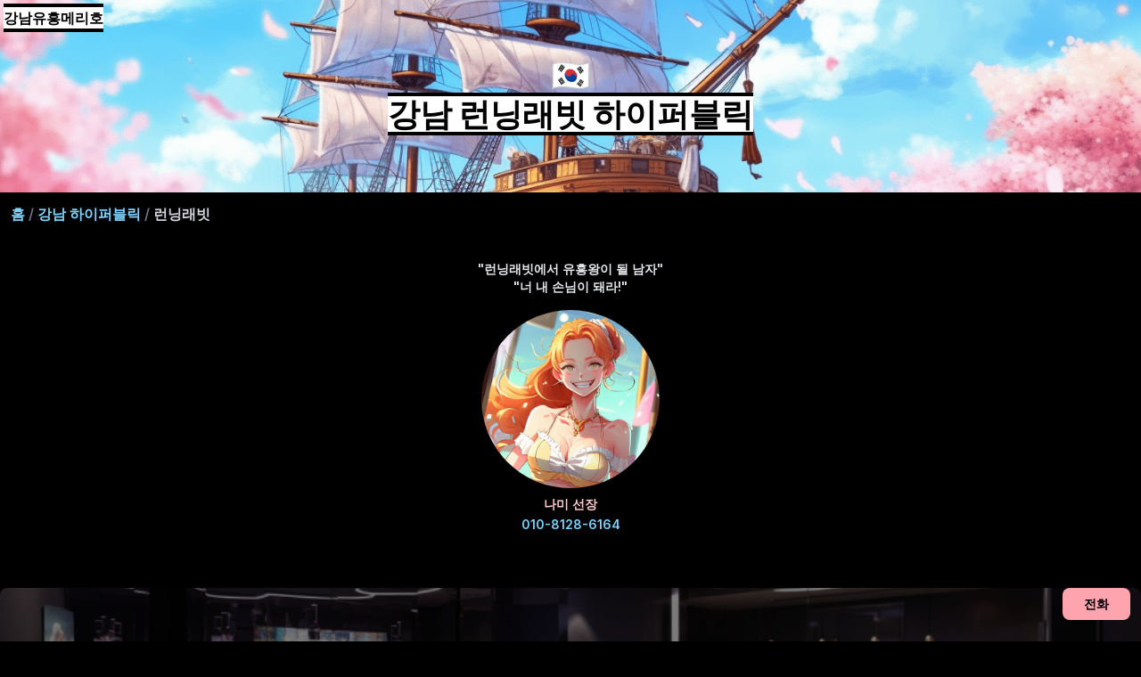

--- FILE ---
content_type: text/html; charset=utf-8
request_url: https://gangnammerry.com/store/%ED%95%98%EC%9D%B4%ED%8D%BC%EB%B8%94%EB%A6%AD/%EB%9F%B0%EB%8B%9D%EB%9E%98%EB%B9%97
body_size: 7661
content:
<!DOCTYPE html>
<html lang="ko">
<head>
	<meta charset="UTF-8">
<meta name="viewport" content="width=device-width, initial-scale=1, minimum-scale=1, maximum-scale=1">
<link type="image/png" sizes="16x16" rel="icon" href="/static/img/favicon/16.png">
<link type="image/png" sizes="32x32" rel="icon" href="/static/img/favicon/32.png">
<link type="image/png" sizes="96x96" rel="icon" href="/static/img/favicon/96.png">

	<title>강남 런닝래빗 하이퍼블릭</title>
<meta name="description" content="강남 런닝래빗 하이퍼블릭은 서울 강남 지역에 위치한 현대적이고 화려한 유흥주점입니다. 이 곳은 독특한 분위기와 다양한 엔터테인먼트 옵션을 제공하여 손님들에게 즐거운 시간을 선사합니다.">
<meta name="author" content="나미">
<meta name="keywords" content=강남&#32;하이퍼블릭&#32;런닝래빗,강남&#32;하이퍼블릭&#32;런닝래빗&#32;이벤트,강남&#32;하이퍼블릭&#32;런닝래빗&#32;가격,강남&#32;하이퍼블릭&#32;런닝래빗&#32;위치,강남&#32;하이퍼블릭&#32;런닝래빗&#32;소개,강남유흥메리호>
<link rel="canonical" href="https://gangnammerry.com/store/%ED%95%98%EC%9D%B4%ED%8D%BC%EB%B8%94%EB%A6%AD/%EB%9F%B0%EB%8B%9D%EB%9E%98%EB%B9%97">
<meta name="twitter:title" content="강남 런닝래빗 하이퍼블릭">
<meta name="twitter:description" content="강남 런닝래빗 하이퍼블릭은 서울 강남 지역에 위치한 현대적이고 화려한 유흥주점입니다. 이 곳은 독특한 분위기와 다양한 엔터테인먼트 옵션을 제공하여 손님들에게 즐거운 시간을 선사합니다.">
<meta name="twitter:url" content="https://gangnammerry.com/store/%ED%95%98%EC%9D%B4%ED%8D%BC%EB%B8%94%EB%A6%AD/%EB%9F%B0%EB%8B%9D%EB%9E%98%EB%B9%97">
<meta name="twitter:card" content="summary_large_image">
<meta name="twitter:image" content="https://gangnammerry.com/static/img/store/하이퍼블릭/런닝래빗/thumbnail.png">
<meta property="og:title" content="강남 런닝래빗 하이퍼블릭">
<meta property="og:description" content="강남 런닝래빗 하이퍼블릭은 서울 강남 지역에 위치한 현대적이고 화려한 유흥주점입니다. 이 곳은 독특한 분위기와 다양한 엔터테인먼트 옵션을 제공하여 손님들에게 즐거운 시간을 선사합니다.">
<meta property="og:url" content="https://gangnammerry.com/store/%ED%95%98%EC%9D%B4%ED%8D%BC%EB%B8%94%EB%A6%AD/%EB%9F%B0%EB%8B%9D%EB%9E%98%EB%B9%97">
<meta property="og:type" content="website">
<meta property="og:image" content="https://gangnammerry.com/static/img/store/하이퍼블릭/런닝래빗/thumbnail.png">
<meta name="google-site-verification" content="qPkv-jvv4aza4G4gqsstu4BfAkL1spD9ajRQXDvrVLE">
<script type="application/ld+json">
{
	"@context": "https://schema.org/",
	"@type": "Article",
	"mainEntityOfPage": {
		"@type": "WebPage",
		"@id": "https://gangnammerry.com/store/%ED%95%98%EC%9D%B4%ED%8D%BC%EB%B8%94%EB%A6%AD/%EB%9F%B0%EB%8B%9D%EB%9E%98%EB%B9%97"
	},
	"headline": "강남 런닝래빗 하이퍼블릭",
	"description": "강남 런닝래빗 하이퍼블릭은 서울 강남 지역에 위치한 현대적이고 화려한 유흥주점입니다. 이 곳은 독특한 분위기와 다양한 엔터테인먼트 옵션을 제공하여 손님들에게 즐거운 시간을 선사합니다.",
	"image": "https://gangnammerry.com/static/img/store/하이퍼블릭/런닝래빗/thumbnail.png",
	"author": {
		"@type": "Person",
		"name": "나미",
		"url": "https://gangnammerry.com/static/img/author/profile.png"
	},
	"publisher": {
		"@type": "Organization",
		"name": "나미",
		"logo": {
			"@type": "ImageObject",
			"url": "https://gangnammerry.com/static/img/author/profile.png"
		}
	},
	"datePublished": "2023-09-28T00:00:00+09:00",
	"dateModified": "2024-01-22T00:00:00+09:00"
}
</script>

	<link rel="stylesheet" href="/static/css/main.css">

</head>
<body class="antialiased bg-black text-gray-300">
	<div class="relative">
		<div logo class="absolute inset-x-0 top-0 container mx-auto">
			<a class="text-black font-bold bg-white border-y-4 border-black inline-block mt-1 ml-1 hover:brightness-125" href="/">강남유흥메리호</a>
		</div>
		<div class="bg-cover bg-no-repeat bg-center w-screen h-[30vh] flex items-center justify-center px-3" style="background-image: url('/static/img/index/pirate_ship.png');">
			<div>
				<div class="text-4xl text-center">🇰🇷</div>
				<h1 class="text-3xl sm:text-4xl text-black font-extrabold bg-white border-y-4 border-black">강남 런닝래빗 하이퍼블릭</h1>
			</div>
		</div>
		<header>
			<nav class="container mx-auto p-3 pb-0">
				<ul class="flex space-x-1 text-sm sm:text-base font-semibold">
					<li>
						<a class="hover:underline text-sky-300 hover:text-sky-200" href="/">홈</a>
					</li>
					<li class="text-gray-500">/</li>
					<li>
						<a class="hover:underline text-sky-300 hover:text-sky-200" href="/store/%ed%95%98%ec%9d%b4%ed%8d%bc%eb%b8%94%eb%a6%ad">강남 하이퍼블릭</a>
					</li>
					<li class="text-gray-500">/</li>
					<li>런닝래빗</li>
				</ul>
			</nav>
		</header>
	</div>
	<aside class="container text-center mx-auto my-10">
		<div>
			<div class="text-gray-200 text-sm font-semibold">"런닝래빗에서 유흥왕이 될 남자"</div>
			<div class="text-gray-200 text-sm font-semibold pb-2">"너 내 손님이 돼라!"</div>
		</div>
		<img class="w-[200px] mx-auto rounded-full my-2" src="/static/img/index/nami.png" alt="강남유흥메리호 나미 선장">
		<div>
			<div class="text-rose-200 text-sm font-semibold">나미 선장</div>
			
			<a class="text-sky-300 hover:text-sky-200 text-sm font-semibold" href="tel:010-8128-6164">010-8128-6164</a>
			
		</div>
	</aside>
	<main class="container mx-auto space-y-20 pt-5">
		<section>
			<div class="relative">
				<img class="brightness-50 w-full max-h-[250px] object-cover object-center rounded-lg" alt="강남 런닝래빗 하이퍼블릭 썸네일" src="/static/img/store/%ed%95%98%ec%9d%b4%ed%8d%bc%eb%b8%94%eb%a6%ad/%eb%9f%b0%eb%8b%9d%eb%9e%98%eb%b9%97/thumbnail.png">
				<div class="absolute inset-0 flex items-center justify-center">
					<div class="space-y-3 text-center backdrop-blur-sm bg-black/20 py-3 px-12 rounded-md">
						
						<div class="font-semibold text-sky-400 text-lg">영업중</div>
						
						<div>
							<div class="flex items-center font-semibold space-x-2">
								<div>지역</div>
								<div class="text-white text-lg">강남</div>
							</div>
							<div class="flex items-center font-semibold space-x-2">
								<div>업종</div>
								<div class="text-white text-lg">하이퍼블릭</div>
							</div>
							<div class="flex items-center font-semibold space-x-2">
								<div>상호</div>
								<div class="text-white text-lg">런닝래빗</div>
							</div>
						</div>
					</div>
				</div>
			</div>
			<div class="px-2 text-gray-500 text-right mt-2 text-xs font-semibold">
				<div>2023/09/28 등록</div>
				
				<div>2024/01/22 수정</div>
				
			</div>
		</section>
		<section class="px-2">
			<div class="font-bold text-2xl sm:text-3xl text-gray-200 w-fit mx-auto sm:mx-0">
				<div class="flex items-center space-x-1">
					<svg xmlns="http://www.w3.org/2000/svg" class="w-auto h-6 sm:h-7" viewBox="0 0 24 24" stroke-width="2" stroke="currentColor" fill="none" stroke-linecap="round" stroke-linejoin="round">
					   <path stroke="none" d="M0 0h24v24H0z" fill="none"></path>
					   <path d="M12 9v12m-8 -8a8 8 0 0 0 16 0m1 0h-2m-14 0h-2"></path>
					   <path d="M12 6m-3 0a3 3 0 1 0 6 0a3 3 0 1 0 -6 0"></path>
					</svg>
					<h2>런닝래빗 기본 가격</h2>
				</div>
			</div>
			<p class="mt-2 text-sm font-semibold text-gray-400 text-center sm:text-left">정찰제 가격을 소개 합니다</p>
			<ul class="sm:grid sm:grid-cols-2 md:grid-cols-4 gap-2 mt-10 text-center space-y-5 sm:space-y-0">
				<li class="py-2 bg-gray-500/10 rounded-md">
					<svg xmlns="http://www.w3.org/2000/svg" class="mx-auto w-auto h-10" viewBox="0 0 24 24" stroke-width="2" stroke="currentColor" fill="none" stroke-linecap="round" stroke-linejoin="round">
					   <path stroke="none" d="M0 0h24v24H0z" fill="none"></path>
					   <path d="M7 9m0 2a2 2 0 0 1 2 -2h10a2 2 0 0 1 2 2v6a2 2 0 0 1 -2 2h-10a2 2 0 0 1 -2 -2z"></path>
					   <path d="M14 14m-2 0a2 2 0 1 0 4 0a2 2 0 1 0 -4 0"></path>
					   <path d="M17 9v-2a2 2 0 0 0 -2 -2h-10a2 2 0 0 0 -2 2v6a2 2 0 0 0 2 2h2"></path>
					</svg>
					<div class="text-yellow-300 text-xl font-semibold">₩170,000</div>
					<div class="font-semibold">1부 주대</div>
				</li>
				<li class="py-2 bg-gray-500/10 rounded-md">
					<svg xmlns="http://www.w3.org/2000/svg" class="mx-auto w-auto h-10" viewBox="0 0 24 24" stroke-width="2" stroke="currentColor" fill="none" stroke-linecap="round" stroke-linejoin="round">
					   <path stroke="none" d="M0 0h24v24H0z" fill="none"></path>
					   <path d="M7 9m0 2a2 2 0 0 1 2 -2h10a2 2 0 0 1 2 2v6a2 2 0 0 1 -2 2h-10a2 2 0 0 1 -2 -2z"></path>
					   <path d="M14 14m-2 0a2 2 0 1 0 4 0a2 2 0 1 0 -4 0"></path>
					   <path d="M17 9v-2a2 2 0 0 0 -2 -2h-10a2 2 0 0 0 -2 2v6a2 2 0 0 0 2 2h2"></path>
					</svg>
					<div class="text-yellow-300 text-xl font-semibold">₩150,000</div>
					<div class="font-semibold">2부 주대</div>
				</li>
				<li class="py-2 bg-gray-500/10 rounded-md">
					<svg xmlns="http://www.w3.org/2000/svg" class="mx-auto w-auto h-10" viewBox="0 0 24 24" stroke-width="2" stroke="currentColor" fill="none" stroke-linecap="round" stroke-linejoin="round">
					   <path stroke="none" d="M0 0h24v24H0z" fill="none"></path>
					   <path d="M12 9m-5 0a5 5 0 1 0 10 0a5 5 0 1 0 -10 0"></path>
					   <path d="M12 14v7"></path>
					   <path d="M9 18h6"></path>
					</svg>
					<div class="text-yellow-300 text-xl font-semibold">₩120,000</div>
					<div class="font-semibold">아가씨 TC</div>
				</li>
				<li class="py-2 bg-gray-500/10 rounded-md">
					<svg xmlns="http://www.w3.org/2000/svg" class="mx-auto w-auto h-10" viewBox="0 0 24 24" stroke-width="2" stroke="currentColor" fill="none" stroke-linecap="round" stroke-linejoin="round">
					   <path stroke="none" d="M0 0h24v24H0z" fill="none"></path>
					   <path d="M14 12v.01"></path>
					   <path d="M3 21h18"></path>
					   <path d="M6 21v-16a2 2 0 0 1 2 -2h8a2 2 0 0 1 2 2v16"></path>
					</svg>
					<div class="text-yellow-300 text-xl font-semibold">₩50,000</div>
					<div class="font-semibold">룸 RT</div>
				</li>
			</ul>
		</section>
		<section class="px-2">
			<div class="font-bold text-2xl sm:text-3xl text-gray-200 w-fit mx-auto sm:mx-0">
				<div class="flex items-center space-x-1">
					<svg xmlns="http://www.w3.org/2000/svg" class="w-auto h-6 sm:h-7" viewBox="0 0 24 24" stroke-width="2" stroke="currentColor" fill="none" stroke-linecap="round" stroke-linejoin="round">
					   <path stroke="none" d="M0 0h24v24H0z" fill="none"></path>
					   <path d="M12 9v12m-8 -8a8 8 0 0 0 16 0m1 0h-2m-14 0h-2"></path>
					   <path d="M12 6m-3 0a3 3 0 1 0 6 0a3 3 0 1 0 -6 0"></path>
					</svg>
					<h2>런닝래빗 인원수 별 가격</h2>
				</div>
			</div>
			<p class="mt-2 text-sm font-semibold text-gray-400 text-center sm:text-left">1부와 2부는 양주가격의 차이만 있습니다</p>
			<p class="mt-2 text-sm font-semibold text-gray-400 text-center sm:text-left">2부가 1부보다 저렴합니다</p>
			
			<div class="mt-10">
				<div class="flex items-center space-x-1 py-2 px-6 border border-gray-500 rounded-md w-fit text-sm text-gray-200 mx-auto sm:mx-0 font-semibold">
					<span>1부</span>
					<span>18:00~01:00</span>
				</div>
				<ul class="sm:grid sm:grid-cols-2 md:grid-cols-4 gap-2 mt-10 text-center space-y-5 sm:space-y-0">
					<li class="py-2 bg-gray-500/10 rounded-md">
						<div class="font-semibold text-lg text-gray-200">1인</div>
						<div class="text-yellow-300 text-xl font-semibold">₩340,000</div>
						<div class="text-sm text-gray-400 font-semibold">
							<div>주대 ₩170,000</div>
							<div>TC ₩120,000</div>
							<div>RT ₩50,000</div>
						</div>
					</li>
					<li class="py-2 bg-gray-500/10 rounded-md">
						<div class="font-semibold">2인</div>
						<div class="text-yellow-300 text-xl font-semibold">₩460,000</div>
						<div class="text-sm text-gray-400 font-semibold">
							<div>주대 ₩170,000</div>
							<div>TC ₩240,000</div>
							<div>RT ₩50,000</div>
						</div>
					</li>
					<li class="py-2 bg-gray-500/10 rounded-md">
						<div class="font-semibold">3인</div>
						<div class="text-yellow-300 text-xl font-semibold">₩580,000</div>
						<div class="text-sm text-gray-400 font-semibold">
							<div>주대 ₩170,000</div>
							<div>TC ₩360,000</div>
							<div>RT ₩50,000</div>
						</div>
					</li>
					<li class="py-2 bg-gray-500/10 rounded-md">
						<div class="font-semibold">4인</div>
						<div class="text-yellow-300 text-xl font-semibold">₩700,000</div>
						<div class="text-sm text-gray-400 font-semibold">
							<div>주대 ₩170,000</div>
							<div>TC ₩480,000</div>
							<div>RT ₩50,000</div>
						</div>
					</li>
				</ul>
			</div>
			
			
			<div class="mt-10">
				<div class="flex items-center space-x-1 py-2 px-6 border border-gray-500 rounded-md w-fit text-sm text-gray-200 mx-auto sm:mx-0 font-semibold">
					<span>2부</span>
					<span>01:00~13:00</span>
				</div>
				<ul class="sm:grid sm:grid-cols-2 md:grid-cols-4 gap-2 mt-10 text-center space-y-5 sm:space-y-0">
					<li class="py-2 bg-gray-500/10 rounded-md">
						<div class="font-semibold text-lg text-gray-200">1인</div>
						<div class="text-yellow-300 text-xl font-semibold">₩320,000</div>
						<div class="text-sm text-gray-400 font-semibold">
							<div>주대 ₩150,000</div>
							<div>TC ₩120,000</div>
							<div>RT ₩50,000</div>
						</div>
					</li>
					<li class="py-2 bg-gray-500/10 rounded-md">
						<div class="font-semibold">2인</div>
						<div class="text-yellow-300 text-xl font-semibold">₩440,000</div>
						<div class="text-sm text-gray-400 font-semibold">
							<div>주대 ₩150,000</div>
							<div>TC ₩240,000</div>
							<div>RT ₩50,000</div>
						</div>
					</li>
					<li class="py-2 bg-gray-500/10 rounded-md">
						<div class="font-semibold">3인</div>
						<div class="text-yellow-300 text-xl font-semibold">₩560,000</div>
						<div class="text-sm text-gray-400 font-semibold">
							<div>주대 ₩150,000</div>
							<div>TC ₩360,000</div>
							<div>RT ₩50,000</div>
						</div>
					</li>
					<li class="py-2 bg-gray-500/10 rounded-md">
						<div class="font-semibold">4인</div>
						<div class="text-yellow-300 text-xl font-semibold">₩680,000</div>
						<div class="text-sm text-gray-400 font-semibold">
							<div>주대 ₩150,000</div>
							<div>TC ₩480,000</div>
							<div>RT ₩50,000</div>
						</div>
					</li>
				</ul>
			</div>
			
		</section>
		<section class="px-2">
			<div class="font-bold text-2xl sm:text-3xl text-gray-200 w-fit mx-auto sm:mx-0">
				<div class="flex items-center space-x-1">
					<svg xmlns="http://www.w3.org/2000/svg" class="w-auto h-6 sm:h-7" viewBox="0 0 24 24" stroke-width="2" stroke="currentColor" fill="none" stroke-linecap="round" stroke-linejoin="round">
					   <path stroke="none" d="M0 0h24v24H0z" fill="none"></path>
					   <path d="M12 9v12m-8 -8a8 8 0 0 0 16 0m1 0h-2m-14 0h-2"></path>
					   <path d="M12 6m-3 0a3 3 0 1 0 6 0a3 3 0 1 0 -6 0"></path>
					</svg>
					<h2>런닝래빗 오시는 길</h2>
				</div>
			</div>
			<p class="mt-2 text-sm font-semibold text-gray-400 text-center sm:text-left">차량이용 고객에 한해 무료 발렛파킹 서비스를 지원 합니다</p>
			<div class="mt-10">
				<div class="flex items-center space-x-1 py-2 px-6 border border-gray-500 rounded-md w-fit text-sm text-gray-200 mx-auto sm:mx-0 font-semibold">
					<span>주소: </span>
					<span>서울 강남구 역삼동 604-7 삼정호텔 지하</span>
				</div>
			</div>
			<iframe class="w-full h-[300px] mt-10" title="map" frameborder="0" marginheight="0" marginwidth="0" scrolling="no" src="https://www.google.com/maps/embed?pb=!1m18!1m12!1m3!1d3165.088372324827!2d127.0311099!3d37.5058338!2m3!1f0!2f0!3f0!3m2!1i1024!2i768!4f13.1!3m3!1m2!1s0x357ca3fb63865cd7%3A0x31427b556da83644!2s604-7%20Yeoksam-dong%2C%20Gangnam-gu%2C%20Seoul!5e0!3m2!1sen!2skr!4v1662056274810!5m2!1sen!2skr"></iframe>
		</section>
		<section class="px-2">
			<div class="font-bold text-2xl sm:text-3xl text-gray-200 w-fit mx-auto sm:mx-0">
				<div class="flex items-center space-x-1">
					<svg xmlns="http://www.w3.org/2000/svg" class="w-auto h-6 sm:h-7" viewBox="0 0 24 24" stroke-width="2" stroke="currentColor" fill="none" stroke-linecap="round" stroke-linejoin="round">
					   <path stroke="none" d="M0 0h24v24H0z" fill="none"></path>
					   <path d="M12 9v12m-8 -8a8 8 0 0 0 16 0m1 0h-2m-14 0h-2"></path>
					   <path d="M12 6m-3 0a3 3 0 1 0 6 0a3 3 0 1 0 -6 0"></path>
					</svg>
					<h2>런닝래빗 이미지</h2>
				</div>
			</div>
			<p class="mt-2 text-sm font-semibold text-gray-400 text-center sm:text-left">런닝래빗 내/외부 사진 입니다</p>
			<div class="mt-10 sm:grid sm:grid-cols-2 md:grid-cols-3 lg:grid-cols-4 xl:grid-cols-5 gap-2 space-y-2 sm:space-y-0">
				<img class="block w-full object-cover object-center rounded-md" src="/static/img/store/%ed%95%98%ec%9d%b4%ed%8d%bc%eb%b8%94%eb%a6%ad/%eb%9f%b0%eb%8b%9d%eb%9e%98%eb%b9%97/thumbnail.png" alt="강남 런닝래빗 하이퍼블릭 썸네일">
				<img class="block w-full object-cover object-center rounded-md" src="/static/img/store/%ed%95%98%ec%9d%b4%ed%8d%bc%eb%b8%94%eb%a6%ad/%eb%9f%b0%eb%8b%9d%eb%9e%98%eb%b9%97/1.png" alt="강남 런닝래빗 하이퍼블릭 이미지 1">
				<img class="block w-full object-cover object-center rounded-md" src="/static/img/store/%ed%95%98%ec%9d%b4%ed%8d%bc%eb%b8%94%eb%a6%ad/%eb%9f%b0%eb%8b%9d%eb%9e%98%eb%b9%97/2.png" alt="강남 런닝래빗 하이퍼블릭 이미지 2">
				<img class="block w-full object-cover object-center rounded-md" src="/static/img/store/%ed%95%98%ec%9d%b4%ed%8d%bc%eb%b8%94%eb%a6%ad/%eb%9f%b0%eb%8b%9d%eb%9e%98%eb%b9%97/3.png" alt="강남 런닝래빗 하이퍼블릭 이미지 3">
				<img class="block w-full object-cover object-center rounded-md" src="/static/img/store/%ed%95%98%ec%9d%b4%ed%8d%bc%eb%b8%94%eb%a6%ad/%eb%9f%b0%eb%8b%9d%eb%9e%98%eb%b9%97/4.png" alt="강남 런닝래빗 하이퍼블릭 이미지 4">
			</div>
		</section>
		<section class="px-2">
			<div class="font-bold text-2xl sm:text-3xl text-gray-200 w-fit mx-auto sm:mx-0">
				<div class="flex items-center space-x-1">
					<svg xmlns="http://www.w3.org/2000/svg" class="w-auto h-6 sm:h-7" viewBox="0 0 24 24" stroke-width="2" stroke="currentColor" fill="none" stroke-linecap="round" stroke-linejoin="round">
					   <path stroke="none" d="M0 0h24v24H0z" fill="none"></path>
					   <path d="M12 9v12m-8 -8a8 8 0 0 0 16 0m1 0h-2m-14 0h-2"></path>
					   <path d="M12 6m-3 0a3 3 0 1 0 6 0a3 3 0 1 0 -6 0"></path>
					</svg>
					<h2>강남 런닝래빗 소개</h2>
				</div>
			</div>
			<p class="mt-2 text-sm font-semibold text-gray-400 text-center sm:text-left">런닝래빗 소개글과 최신정보 및 뉴스</p>
			<article class="mt-10 space-y-3">
				<p>강남 런닝래빗 하이퍼블릭은 서울 강남 지역에 위치한 현대적이고 화려한 유흥주점입니다. 이 곳은 독특한 분위기와 다양한 엔터테인먼트 옵션을 제공하여 손님들에게 즐거운 시간을 선사합니다.</p>
				<p>강남의 불빛이 반짝이는 가운데, 밤의 세계는 점점 활기를 띠고 있었다. 한낮의 분주함과는 다른, 유혹적인 이국적인 분위기가 거리를 뒤덮었다. 그 중심에는 "강남 런닝래빗 하이퍼블릭", 한창 유명세를 떨치고 있는 유흥주점이 자리잡고 있었다.</p>
</br>
<p>이곳에는 모두가 자신의 걱정과 스트레스를 잊고 즐길 수 있는 공간이었다. 그러나, 그 뒤에는 다른 이야기가 숨겨져 있었다. 주인장 김민수는 이곳을 운영하면서도 그 본래의 꿈, 적성에 대해 자주 생각해왔다. 그는 예술가의 꿈을 접고 가족의 비즈니스를 이어받아 이곳을 운영하고 있었다.</p>
</br>
<p>하나의 봄날 밤, 한 여성이 이 주점에 들어왔다. 그녀의 이름은 지아, 무명의 화가였다. 그녀의 작품은 세상에 알려져 있지 않았지만, 그녀의 눈빛과 손끝에서는 놀라운 재능이 느껴졌다. 그녀는 민수에게 자신의 그림을 주점에 걸어보고 싶다고 제안했다.</p>
</br>
<p>민수는 처음에는 망설였다. 그러나 지아의 작품을 본 순간, 그의 마음은 움직였다. 그는 지아의 그림이 그의 심장에 깊은 감동을 주었고, 그의 오래된 꿈을 깨웠다.</p>
</br>
<p>이후, 강남 런닝래빗 하이퍼블릭은 단순한 유흥주점에서 예술의 중심지로 변모하기 시작했다. 지아의 그림은 손님들에게도 큰 인기를 얻었고, 많은 이들이 그녀의 작품을 보기 위해 주점을 찾았다. 민수와 지아는 함께 작업을 하면서 서로에게 영감을 주고 받았다.</p>
</br>
<p>하지만, 모든 좋은 일에는 끝이 온다. 지아는 결국 해외로 떠나게 되었고, 민수는 그녀를 그리워하며 주점을 계속 운영했다. 그러나 그의 마음과 눈은 이제 예술에 열려 있었고, 그는 주점에 새로운 예술 작품을 소개하여 사람들이 예술과 함께 즐길 수 있는 공간을 만들어 나갔다.</p>
<div _2024 class="space-y-4">
	<h3 class="text-xl font-semibold text-gray-200">2024 강남 런닝래빗 하이퍼블릭 전망</h3>
	<p>2024년 강남 런닝래빗 하이퍼블릭은 강남의 밤문화에 활력과 색다른 매력을 더하며 주목받고 있습니다. 이 공간은 전통적인 유흥 문화를 넘어서며, 방문객들에게 역동적이고 활동적인 엔터테인먼트 경험을 제공하는 독특한 목적지로 자리매김하고 있습니다.</p>
	<p>런닝래빗 하이퍼블릭의 주요 특징은 '활동적이고 독특한 엔터테인먼트'입니다. 이곳에서는 다양한 인터랙티브 게임, 경쟁적인 스포츠 이벤트, 그리고 역동적인 라이브 공연이 마련되어, 방문객들은 적극적으로 참여하고 즐길 수 있는 환경을 조성합니다. 이러한 활동은 방문객들에게 건강하고 활기찬 유흥 경험을 제공합니다.</p>
	<p>또한, '현대적이고 세련된 분위기'도 런닝래빗 하이퍼블릭의 중요한 요소입니다. 모던하고 스타일리시한 인테리어는 고객들에게 편안하고 활동적인 환경을 제공합니다. 이러한 분위기는 강남의 트렌디한 분위기와 잘 어울리며, 방문객들에게 색다른 밤문화 경험을 선사합니다.</p>
	<p>'사회적 상호작용'의 측면에서도 런닝래빗 하이퍼블릭은 중요한 역할을 합니다. 다양한 배경을 가진 사람들이 모여서 새로운 만남과 교류를 할 수 있는 이곳은 비즈니스와 친목을 위한 이상적인 장소로 활용될 수 있습니다.</p>
	<p>결론적으로, 2024년 강남 런닝래빗 하이퍼블릭은 활기차고 독특한 엔터테인먼트, 세련된 분위기, 그리고 사회적 교류의 기회를 제공하며 강남의 밤문화에 새로운 활력을 불어넣고 있습니다. 이곳은 특히 젊은 층에게 인기 있는 목적지로, 강남에서의 밤을 더욱 즐겁고 기억에 남는 시간으로 만들어주고 있습니다.</p>
</div>

			</article>
		</section>
	</main>
	<div class="fixed bottom-0 inset-x-0 w-full text-right">
		
		<a class="inline-block py-2 px-6 bg-rose-300 hover:bg-rose-200 text-sm font-semibold text-black rounded-lg mb-6 mr-3" href="tel:010-8128-6164">전화</a>
		
	</div>
	
	<aside class="container mx-auto px-3">
		<h3 class="text-xl font-bold mt-10 mb-4">런닝래빗 관련 링크</h3>
		<ul class="list-disc list-inside space-y-3">
			
			<li>
				<a class="text-sky-500 hover:underline" href="https://rabbit.yeojido.io">강남 런닝래빗 하이퍼블릭 공식홈페이지</a>
			</li>
			
			<li>
				<a class="text-sky-500 hover:underline" href="https://www.runningrabbit.net">강남 런닝래빗 하이퍼블릭: RABBIT</a>
			</li>
			
		</ul>
	</aside>
	
	<footer class="border-t border-gray-500 mt-10 pt-10 pb-20 text-gray-400">
	<div class="container mx-auto w-full px-6">
		<h5 class="text-gray-300 font-semibold mb-6 text-semibold">사이트 맵</h5>
		<div class="space-y-6 sm:space-y-0 sm:grid gap-6 sm:grid-cols-2 md:grid-cols-3 lg:grid-cols-4 xl:grid-cols-5 text-sm">
			<ul class="space-y-3">
				<h6 class="font-semibold text-gray-300">강남유흥메리호</h6>
				<li>
					<a class="hover:underline hover:text-gray-300" href="/">홈</a>
				</li>
				<li>
					<a class="hover:underline hover:text-gray-300" href="/blog">블로그</a>
				</li>
				<li hidden>
					<a class="hover:underline hover:text-gray-300" href="/story">스토리</a>
				</li>
			</ul>
			<ul class="space-y-3">
				<h6>
					<a class="font-semibold text-gray-300 hover:underline" href="/store/가라오케">가라오케</a>
				</h6>
				
				<li>
					<a class="hover:underline hover:text-gray-300" href="/store/가라오케/%ec%8a%a4%ec%b9%b4%ec%9d%b4">스카이</a>
				</li>
				
				<li>
					<a class="hover:underline hover:text-gray-300" href="/store/가라오케/%ed%8c%8c%ed%8b%b0%ec%9b%90">파티원</a>
				</li>
				
				<li>
					<a class="hover:underline hover:text-gray-300" href="/store/가라오케/%ed%8d%bc%ed%8e%99%ed%8a%b8">퍼펙트</a>
				</li>
				
			</ul>
			<ul class="space-y-3">
				<h6 class="font-semibold text-gray-300">
					<a class="font-semibold text-gray-300 hover:underline" href="/store/레깅스룸">레깅스룸</a>
				</h6>
				
				<li>
					<a class="hover:underline hover:text-gray-300" href="/store/레깅스룸/%ed%95%98%ec%9d%b4%eb%b8%8c">하이브</a>
				</li>
				
				<li>
					<a class="hover:underline hover:text-gray-300" href="/store/레깅스룸/%ed%95%98%ec%9d%b4%ed%82%a5">하이킥</a>
				</li>
				
			</ul>
			<ul class="space-y-3">
				<h6 class="font-semibold text-gray-300">
					<a class="font-semibold text-gray-300 hover:underline" href="/store/셔츠룸">셔츠룸</a>
				</h6>
				
				<li>
					<a class="hover:underline hover:text-gray-300" href="/store/셔츠룸/%ec%94%a8%ec%97%94%ec%97%94">씨엔엔</a>
				</li>
				
				<li>
					<a class="hover:underline hover:text-gray-300" href="/store/셔츠룸/%eb%94%94%ec%94%a8">디씨</a>
				</li>
				
				<li>
					<a class="hover:underline hover:text-gray-300" href="/store/셔츠룸/%ec%9c%a0%ec%95%a4%eb%af%b8">유앤미</a>
				</li>
				
			</ul>
			<ul class="space-y-3">
				<h6 class="font-semibold text-gray-300">
					<a class="font-semibold text-gray-300 hover:underline" href="/store/쩜오">쩜오</a>
				</h6>
				
				<li>
					<a class="hover:underline hover:text-gray-300" href="/store/쩜오/%ec%84%b8%ec%9d%b4%eb%a0%8c">세이렌</a>
				</li>
				
				<li>
					<a class="hover:underline hover:text-gray-300" href="/store/쩜오/%eb%8f%84%ea%b9%a8%eb%b9%84">도깨비</a>
				</li>
				
				<li>
					<a class="hover:underline hover:text-gray-300" href="/store/쩜오/%eb%a0%88%ec%9d%b4%eb%b8%94">레이블</a>
				</li>
				
				<li>
					<a class="hover:underline hover:text-gray-300" href="/store/쩜오/%eb%b8%94%eb%a0%8c%eb%94%a9">블렌딩</a>
				</li>
				
				<li>
					<a class="hover:underline hover:text-gray-300" href="/store/쩜오/%ec%8d%b8%eb%8d%b0%ec%9d%b4">썸데이</a>
				</li>
				
				<li>
					<a class="hover:underline hover:text-gray-300" href="/store/쩜오/%ec%95%8c%ed%8c%8c%eb%b2%b3">알파벳</a>
				</li>
				
				<li>
					<a class="hover:underline hover:text-gray-300" href="/store/쩜오/%eb%a9%80%eb%a6%ac%ea%b1%b4">멀리건</a>
				</li>
				
				<li>
					<a class="hover:underline hover:text-gray-300" href="/store/쩜오/%eb%8d%94%ea%b8%80%eb%a1%9c%eb%a6%ac">더글로리</a>
				</li>
				
				<li>
					<a class="hover:underline hover:text-gray-300" href="/store/쩜오/%ed%82%b9%ec%8a%a4%eb%a7%a8">킹스맨</a>
				</li>
				
				<li>
					<a class="hover:underline hover:text-gray-300" href="/store/쩜오/%ec%8a%a4%ed%85%8c%ec%9d%b4">스테이</a>
				</li>
				
				<li>
					<a class="hover:underline hover:text-gray-300" href="/store/쩜오/%ec%9c%a0%eb%8b%88%ed%81%ac">유니크</a>
				</li>
				
				<li>
					<a class="hover:underline hover:text-gray-300" href="/store/쩜오/831">831</a>
				</li>
				
				<li>
					<a class="hover:underline hover:text-gray-300" href="/store/쩜오/%ec%97%90%ec%9d%b4%ec%9b%90">에이원</a>
				</li>
				
				<li>
					<a class="hover:underline hover:text-gray-300" href="/store/쩜오/%eb%af%b8%eb%9d%bc%ed%81%b4">미라클</a>
				</li>
				
				<li>
					<a class="hover:underline hover:text-gray-300" href="/store/쩜오/%ec%98%a4%ed%82%a4%eb%8f%84%ed%82%a4">오키도키</a>
				</li>
				
				<li>
					<a class="hover:underline hover:text-gray-300" href="/store/쩜오/%ec%9d%b8%ed%8a%b8%eb%a1%9c">인트로</a>
				</li>
				
				<li>
					<a class="hover:underline hover:text-gray-300" href="/store/쩜오/%eb%a8%b8%eb%8b%88%eb%b3%bc">머니볼</a>
				</li>
				
				<li>
					<a class="hover:underline hover:text-gray-300" href="/store/쩜오/%eb%9d%bc%ec%9d%b4%ec%a7%95">라이징</a>
				</li>
				
				<li>
					<a class="hover:underline hover:text-gray-300" href="/store/쩜오/%ec%9e%84%ed%8c%a9%ed%8a%b8">임팩트</a>
				</li>
				
				<li>
					<a class="hover:underline hover:text-gray-300" href="/store/쩜오/%ec%9a%b0%ec%b2%b4%ed%86%b5">우체통</a>
				</li>
				
				<li>
					<a class="hover:underline hover:text-gray-300" href="/store/쩜오/%ec%97%90%ed%94%84%ec%9b%90">에프원</a>
				</li>
				
			</ul>
			<ul class="space-y-3">
				<h6 class="font-semibold text-gray-300">
					<a class="font-semibold text-gray-300 hover:underline" href="/store/클럽">클럽</a>
				</h6>
				
				<li>
					<a class="hover:underline hover:text-gray-300" href="/store/클럽/%ec%82%ac%ec%9a%b4%eb%93%9c">사운드</a>
				</li>
				
				<li>
					<a class="hover:underline hover:text-gray-300" href="/store/클럽/%eb%a0%88%ec%9d%b4%ec%8a%a4">레이스</a>
				</li>
				
			</ul>
			<ul class="space-y-3">
				<h6 class="font-semibold text-gray-300">
					<a class="font-semibold text-gray-300 hover:underline" href="/store/하이퍼블릭">하이퍼블릭</a>
				</h6>
				
				<li>
					<a class="hover:underline hover:text-gray-300" href="/store/하이퍼블릭/%eb%8b%a4%ec%86%8c%eb%8b%a4">다소다</a>
				</li>
				
				<li>
					<a class="hover:underline hover:text-gray-300" href="/store/하이퍼블릭/%eb%8f%84%ed%8c%8c%eb%af%bc">도파민</a>
				</li>
				
				<li>
					<a class="hover:underline hover:text-gray-300" href="/store/하이퍼블릭/%ec%97%98%eb%a6%ac%ed%8a%b8">엘리트</a>
				</li>
				
				<li>
					<a class="hover:underline hover:text-gray-300" href="/store/하이퍼블릭/115">115</a>
				</li>
				
				<li>
					<a class="hover:underline hover:text-gray-300" href="/store/하이퍼블릭/%eb%a6%ac%ec%a1%b0%ed%8a%b8">리조트</a>
				</li>
				
				<li>
					<a class="hover:underline hover:text-gray-300" href="/store/하이퍼블릭/%ec%9c%a0%ec%95%a4%eb%af%b8">유앤미</a>
				</li>
				
				<li>
					<a class="hover:underline hover:text-gray-300" href="/store/하이퍼블릭/%ec%9b%8c%eb%9d%bc%eb%b2%a8">워라벨</a>
				</li>
				
				<li>
					<a class="hover:underline hover:text-gray-300" href="/store/하이퍼블릭/%eb%b0%a9%ed%83%84">방탄</a>
				</li>
				
				<li>
					<a class="hover:underline hover:text-gray-300" href="/store/하이퍼블릭/%ed%8d%bc%ed%8e%99%ed%8a%b8">퍼펙트</a>
				</li>
				
				<li>
					<a class="hover:underline hover:text-gray-300" href="/store/하이퍼블릭/%eb%9f%b0%eb%8b%9d%eb%9e%98%eb%b9%97">런닝래빗</a>
				</li>
				
				<li>
					<a class="hover:underline hover:text-gray-300" href="/store/하이퍼블릭/%ec%88%98%eb%aa%a9%ec%9b%90">수목원</a>
				</li>
				
				<li>
					<a class="hover:underline hover:text-gray-300" href="/store/하이퍼블릭/%ed%8a%b8%eb%a0%8c%eb%93%9c">트렌드</a>
				</li>
				
				<li>
					<a class="hover:underline hover:text-gray-300" href="/store/하이퍼블릭/%eb%a9%94%ec%9d%b4%ec%bb%a4">메이커</a>
				</li>
				
				<li>
					<a class="hover:underline hover:text-gray-300" href="/store/하이퍼블릭/%eb%8b%ac%ed%86%a0">달토</a>
				</li>
				
				<li>
					<a class="hover:underline hover:text-gray-300" href="/store/하이퍼블릭/%ed%8c%8c%ed%8b%b0">파티</a>
				</li>
				
				<li>
					<a class="hover:underline hover:text-gray-300" href="/store/하이퍼블릭/%eb%a6%b4%eb%a0%88%ec%9d%b4">릴레이</a>
				</li>
				
				<li>
					<a class="hover:underline hover:text-gray-300" href="/store/하이퍼블릭/%ec%82%ac%eb%9d%bc%ec%9e%88%eb%84%a4">사라있네</a>
				</li>
				
			</ul>
			<ul class="space-y-3">
				<h6 class="font-semibold text-gray-300">
					<a class="font-semibold text-gray-300 hover:underline" href="/store/호빠">호빠</a>
				</h6>
				
				<li>
					<a class="hover:underline hover:text-gray-300" href="/store/호빠/%eb%b3%b4%ec%8a%a4%ed%84%b4">보스턴</a>
				</li>
				
				<li>
					<a class="hover:underline hover:text-gray-300" href="/store/호빠/%ed%94%8c%eb%9f%ac%ed%8c%85">플러팅</a>
				</li>
				
				<li>
					<a class="hover:underline hover:text-gray-300" href="/store/호빠/%ec%94%a8%ec%97%94%ec%97%94">씨엔엔</a>
				</li>
				
				<li>
					<a class="hover:underline hover:text-gray-300" href="/store/호빠/%ec%96%b4%ea%b2%8c%ec%9d%b8">어게인</a>
				</li>
				
			</ul>
			<ul class="space-y-3">
				<h6 class="font-semibold text-gray-300">
					<a class="font-semibold text-gray-300 hover:underline" href="/store/바">바</a>
				</h6>
				
				<li>
					<a class="hover:underline hover:text-gray-300" href="/store/바/%ed%81%ac%eb%a6%ac%eb%93%9c">크리드</a>
				</li>
				
				<li>
					<a class="hover:underline hover:text-gray-300" href="/store/바/%eb%a6%ac%ed%84%b4">리턴</a>
				</li>
				
				<li>
					<a class="hover:underline hover:text-gray-300" href="/store/바/%ed%8c%ac%ed%85%80">팬텀</a>
				</li>
				
				<li>
					<a class="hover:underline hover:text-gray-300" href="/store/바/%ec%95%a0%ed%94%8c">애플</a>
				</li>
				
				<li>
					<a class="hover:underline hover:text-gray-300" href="/store/바/%eb%a3%a8%ec%9d%b4%ec%8a%a4">루이스</a>
				</li>
				
				<li>
					<a class="hover:underline hover:text-gray-300" href="/store/바/%eb%ac%b8%ed%81%ac%eb%a6%ac%ec%8a%a4%ed%83%88">문크리스탈</a>
				</li>
				
			</ul>
			<ul class="space-y-3">
				<h6 class="font-semibold text-gray-300">
					<a class="font-semibold text-gray-300 hover:underline" href="/store/일프로">일프로</a>
				</h6>
				
				<li>
					<a class="hover:underline hover:text-gray-300" href="/store/일프로/%eb%b0%94%ec%a7%80">바지</a>
				</li>
				
				<li>
					<a class="hover:underline hover:text-gray-300" href="/store/일프로/%ec%a3%bc%ed%8c%8c%ec%88%98">주파수</a>
				</li>
				
				<li>
					<a class="hover:underline hover:text-gray-300" href="/store/일프로/%ed%97%a4%eb%a6%ac%ed%8b%b0%ec%a7%80">헤리티지</a>
				</li>
				
				<li>
					<a class="hover:underline hover:text-gray-300" href="/store/일프로/%ec%bd%94%eb%93%9c%ec%9b%90">코드원</a>
				</li>
				
				<li>
					<a class="hover:underline hover:text-gray-300" href="/store/일프로/%eb%a3%a8%ec%9d%b4%ec%a6%88">루이즈</a>
				</li>
				
				<li>
					<a class="hover:underline hover:text-gray-300" href="/store/일프로/%ec%9a%94%ed%8a%b8">요트</a>
				</li>
				
				<li>
					<a class="hover:underline hover:text-gray-300" href="/store/일프로/%eb%a3%a8%ed%8a%b8">루트</a>
				</li>
				
			</ul>
			<ul class="space-y-3">
				<h6 class="font-semibold text-gray-300">
					<a class="font-semibold text-gray-300 hover:underline" href="/store/텐카페">텐카페</a>
				</h6>
				
				<li>
					<a class="hover:underline hover:text-gray-300" href="/store/텐카페/%ec%9d%b4%ed%94%84%eb%a1%9c">이프로</a>
				</li>
				
				<li>
					<a class="hover:underline hover:text-gray-300" href="/store/텐카페/%ec%98%a4%eb%a1%9c%eb%9d%bc">오로라</a>
				</li>
				
				<li>
					<a class="hover:underline hover:text-gray-300" href="/store/텐카페/%ed%94%bc%ed%94%8c">피플</a>
				</li>
				
				<li>
					<a class="hover:underline hover:text-gray-300" href="/store/텐카페/%ea%b0%a4%eb%9f%ac%eb%a6%ac">갤러리</a>
				</li>
				
				<li>
					<a class="hover:underline hover:text-gray-300" href="/store/텐카페/%ed%85%9c%eb%b2%84%eb%a6%b0">템버린</a>
				</li>
				
				<li>
					<a class="hover:underline hover:text-gray-300" href="/store/텐카페/%ec%95%84%ed%8c%8c%ed%8a%b8">아파트</a>
				</li>
				
				<li>
					<a class="hover:underline hover:text-gray-300" href="/store/텐카페/%ec%98%a4%ec%8a%a4%ec%b9%b4">오스카</a>
				</li>
				
				<li>
					<a class="hover:underline hover:text-gray-300" href="/store/텐카페/%ec%9b%b8%eb%b8%94%eb%a6%ac">웸블리</a>
				</li>
				
				<li>
					<a class="hover:underline hover:text-gray-300" href="/store/텐카페/%ea%b4%9c%ec%b0%ae%ec%95%84">괜찮아</a>
				</li>
				
				<li>
					<a class="hover:underline hover:text-gray-300" href="/store/텐카페/%ec%95%84%ec%9a%b0%eb%9d%bc">아우라</a>
				</li>
				
				<li>
					<a class="hover:underline hover:text-gray-300" href="/store/텐카페/%eb%94%94%ec%98%a4%ed%94%88">디오픈</a>
				</li>
				
			</ul>
			<ul class="space-y-3">
				<h6 class="font-semibold text-gray-300">
					<a class="font-semibold text-gray-300 hover:underline" href="/store/텐프로">텐프로</a>
				</h6>
				
				<li>
					<a class="hover:underline hover:text-gray-300" href="/store/텐프로/%ec%bd%98%ed%85%90%ec%b8%a0">콘텐츠</a>
				</li>
				
				<li>
					<a class="hover:underline hover:text-gray-300" href="/store/텐프로/%ed%99%94%ec%9d%b4%ed%8a%b8">화이트</a>
				</li>
				
				<li>
					<a class="hover:underline hover:text-gray-300" href="/store/텐프로/%ed%83%80%ec%9e%84%ec%a6%88">타임즈</a>
				</li>
				
				<li>
					<a class="hover:underline hover:text-gray-300" href="/store/텐프로/%ed%81%b4%eb%9d%bc%ec%93%b0">클라쓰</a>
				</li>
				
				<li>
					<a class="hover:underline hover:text-gray-300" href="/store/텐프로/%eb%a9%94%ec%9d%b4%eb%b9%84">메이비</a>
				</li>
				
				<li>
					<a class="hover:underline hover:text-gray-300" href="/store/텐프로/%ed%99%88%eb%9f%b0%eb%b3%bc">홈런볼</a>
				</li>
				
				<li>
					<a class="hover:underline hover:text-gray-300" href="/store/텐프로/%ec%97%a0%ec%a7%80">엠지</a>
				</li>
				
				<li>
					<a class="hover:underline hover:text-gray-300" href="/store/텐프로/%ed%80%84%eb%a6%ac%ed%8b%b0">퀄리티</a>
				</li>
				
				<li>
					<a class="hover:underline hover:text-gray-300" href="/store/텐프로/%ed%8e%98%ec%9d%b4%ec%8a%a4">페이스</a>
				</li>
				
				<li>
					<a class="hover:underline hover:text-gray-300" href="/store/텐프로/%ec%95%84%ec%9d%b4%eb%94%94">아이디</a>
				</li>
				
			</ul>
		</div>
	</div>
	<div class="container mx-auto space-y-2 px-3 mt-10 text-sm">
		<h5 class="text-gray-300 text-base font-semibold">강남유흥메리호</h5>
		<div>Author: 나미</div>
		<div>Contact: <a class="hover:underline hover:text-gray-300" href="tel:010-8128-6164">010-8128-6164</a></div>
		<div>Hosting: Asia/Seoul EC2 AWS(Amazon Web Service)</div>
		<div class="text-center text-gray-500 font-semibold pt-6 text-sm">Copyright © 2026 강남유흥메리호. All rights reserved.</div>
	</div>
</footer>

</body>
</html>
